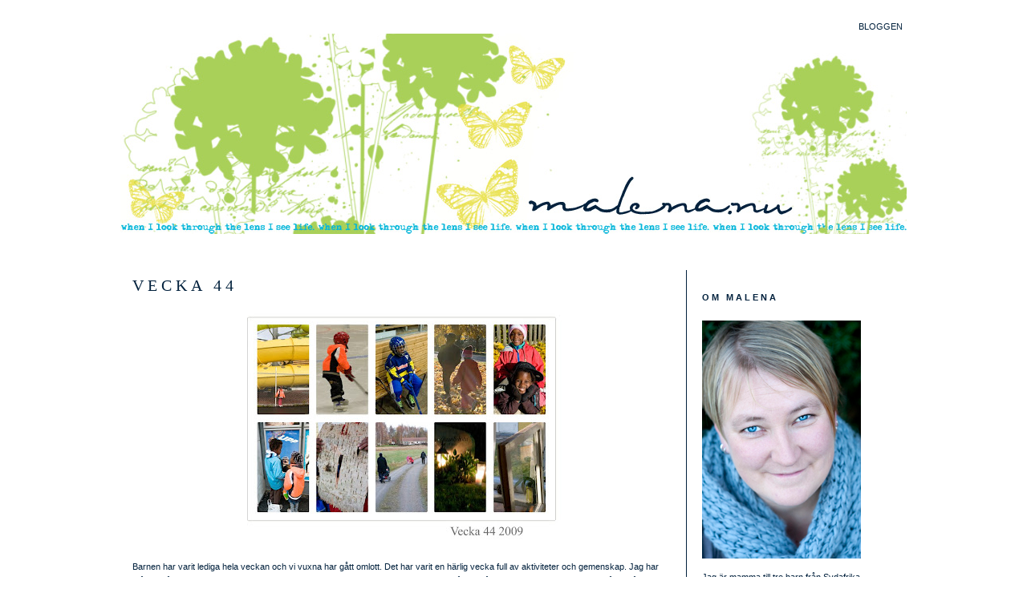

--- FILE ---
content_type: text/html; charset=UTF-8
request_url: http://malena.nu/?p=536
body_size: 32251
content:
<!DOCTYPE html PUBLIC "-//W3C//DTD XHTML 1.0 Transitional//EN" "http://www.w3.org/TR/xhtml1/DTD/xhtml1-transitional.dtd">
<html xmlns="http://www.w3.org/1999/xhtml">
<head profile="http://gmpg.org/xfn/11">
<meta http-equiv="Content-Type" content="text/html; charset=UTF-8" />
<meta name="distribution" content="global" />
<meta name="robots" content="follow, all" />
<meta name="language" content="en, sv" />

<title>  Vecka 44 : </title>
<meta name="generator" content="WordPress 3.3.1" />
<!-- leave this for stats please -->

<link rel="Shortcut Icon" href="http://malena.nu/wp-content/themes/elements-of-seo/images/favicon.ico" type="image/x-icon" />
<link rel="alternate" type="application/rss+xml" title="RSS 2.0" href="http://malena.nu/?feed=rss2" />
<link rel="alternate" type="text/xml" title="RSS .92" href="http://malena.nu/?feed=rss" />
<link rel="alternate" type="application/atom+xml" title="Atom 0.3" href="http://malena.nu/?feed=atom" />
<link rel="pingback" href="http://malena.nu/xmlrpc.php" />
	<link rel='archives' title='februari 2016' href='http://malena.nu/?m=201602' />
	<link rel='archives' title='juni 2013' href='http://malena.nu/?m=201306' />
	<link rel='archives' title='maj 2013' href='http://malena.nu/?m=201305' />
	<link rel='archives' title='mars 2013' href='http://malena.nu/?m=201303' />
	<link rel='archives' title='februari 2013' href='http://malena.nu/?m=201302' />
	<link rel='archives' title='januari 2013' href='http://malena.nu/?m=201301' />
	<link rel='archives' title='november 2012' href='http://malena.nu/?m=201211' />
	<link rel='archives' title='oktober 2012' href='http://malena.nu/?m=201210' />
	<link rel='archives' title='augusti 2012' href='http://malena.nu/?m=201208' />
	<link rel='archives' title='juli 2012' href='http://malena.nu/?m=201207' />
	<link rel='archives' title='juni 2012' href='http://malena.nu/?m=201206' />
	<link rel='archives' title='maj 2012' href='http://malena.nu/?m=201205' />
	<link rel='archives' title='april 2012' href='http://malena.nu/?m=201204' />
	<link rel='archives' title='mars 2012' href='http://malena.nu/?m=201203' />
	<link rel='archives' title='februari 2012' href='http://malena.nu/?m=201202' />
	<link rel='archives' title='januari 2012' href='http://malena.nu/?m=201201' />
	<link rel='archives' title='december 2011' href='http://malena.nu/?m=201112' />
	<link rel='archives' title='november 2011' href='http://malena.nu/?m=201111' />
	<link rel='archives' title='oktober 2011' href='http://malena.nu/?m=201110' />
	<link rel='archives' title='september 2011' href='http://malena.nu/?m=201109' />
	<link rel='archives' title='augusti 2011' href='http://malena.nu/?m=201108' />
	<link rel='archives' title='juli 2011' href='http://malena.nu/?m=201107' />
	<link rel='archives' title='juni 2011' href='http://malena.nu/?m=201106' />
	<link rel='archives' title='maj 2011' href='http://malena.nu/?m=201105' />
	<link rel='archives' title='april 2011' href='http://malena.nu/?m=201104' />
	<link rel='archives' title='mars 2011' href='http://malena.nu/?m=201103' />
	<link rel='archives' title='februari 2011' href='http://malena.nu/?m=201102' />
	<link rel='archives' title='januari 2011' href='http://malena.nu/?m=201101' />
	<link rel='archives' title='december 2010' href='http://malena.nu/?m=201012' />
	<link rel='archives' title='november 2010' href='http://malena.nu/?m=201011' />
	<link rel='archives' title='oktober 2010' href='http://malena.nu/?m=201010' />
	<link rel='archives' title='september 2010' href='http://malena.nu/?m=201009' />
	<link rel='archives' title='augusti 2010' href='http://malena.nu/?m=201008' />
	<link rel='archives' title='juli 2010' href='http://malena.nu/?m=201007' />
	<link rel='archives' title='juni 2010' href='http://malena.nu/?m=201006' />
	<link rel='archives' title='maj 2010' href='http://malena.nu/?m=201005' />
	<link rel='archives' title='april 2010' href='http://malena.nu/?m=201004' />
	<link rel='archives' title='mars 2010' href='http://malena.nu/?m=201003' />
	<link rel='archives' title='februari 2010' href='http://malena.nu/?m=201002' />
	<link rel='archives' title='januari 2010' href='http://malena.nu/?m=201001' />
	<link rel='archives' title='december 2009' href='http://malena.nu/?m=200912' />
	<link rel='archives' title='november 2009' href='http://malena.nu/?m=200911' />
	<link rel='archives' title='oktober 2009' href='http://malena.nu/?m=200910' />
	<link rel='archives' title='september 2009' href='http://malena.nu/?m=200909' />
	<link rel='archives' title='augusti 2009' href='http://malena.nu/?m=200908' />
	<link rel='archives' title='juli 2009' href='http://malena.nu/?m=200907' />
	<link rel='archives' title='juni 2009' href='http://malena.nu/?m=200906' />
	<link rel='archives' title='maj 2009' href='http://malena.nu/?m=200905' />
	<link rel='archives' title='april 2009' href='http://malena.nu/?m=200904' />
	<link rel='archives' title='mars 2009' href='http://malena.nu/?m=200903' />
	<link rel='archives' title='februari 2009' href='http://malena.nu/?m=200902' />
	<link rel='archives' title='januari 2009' href='http://malena.nu/?m=200901' />
	<link rel='archives' title='december 2008' href='http://malena.nu/?m=200812' />
	<link rel='archives' title='november 2008' href='http://malena.nu/?m=200811' />
	<link rel='archives' title='oktober 2008' href='http://malena.nu/?m=200810' />
	<link rel='archives' title='september 2008' href='http://malena.nu/?m=200809' />
	<link rel='archives' title='augusti 2008' href='http://malena.nu/?m=200808' />
	<link rel='archives' title='juli 2008' href='http://malena.nu/?m=200807' />
	<link rel='archives' title='juni 2008' href='http://malena.nu/?m=200806' />
	<link rel='archives' title='maj 2008' href='http://malena.nu/?m=200805' />
	<link rel='archives' title='april 2008' href='http://malena.nu/?m=200804' />
	<link rel='archives' title='mars 2008' href='http://malena.nu/?m=200803' />
	<link rel='archives' title='februari 2008' href='http://malena.nu/?m=200802' />
	<link rel='archives' title='januari 2008' href='http://malena.nu/?m=200801' />
	<link rel='archives' title='december 2007' href='http://malena.nu/?m=200712' />
	<link rel='archives' title='november 2007' href='http://malena.nu/?m=200711' />
	<link rel='archives' title='oktober 2007' href='http://malena.nu/?m=200710' />
	<link rel='archives' title='september 2007' href='http://malena.nu/?m=200709' />
	<link rel='archives' title='augusti 2007' href='http://malena.nu/?m=200708' />
	<link rel='archives' title='juli 2007' href='http://malena.nu/?m=200707' />
	<link rel='archives' title='juni 2007' href='http://malena.nu/?m=200706' />
	<link rel='archives' title='maj 2007' href='http://malena.nu/?m=200705' />
	<link rel='archives' title='april 2007' href='http://malena.nu/?m=200704' />
	<link rel='archives' title='mars 2007' href='http://malena.nu/?m=200703' />
	<link rel='archives' title='februari 2007' href='http://malena.nu/?m=200702' />
	<link rel='archives' title='januari 2007' href='http://malena.nu/?m=200701' />
	<link rel='archives' title='december 2006' href='http://malena.nu/?m=200612' />
	<link rel='archives' title='november 2006' href='http://malena.nu/?m=200611' />
	<link rel='archives' title='oktober 2006' href='http://malena.nu/?m=200610' />
	<link rel='archives' title='september 2006' href='http://malena.nu/?m=200609' />
	<link rel='archives' title='augusti 2006' href='http://malena.nu/?m=200608' />
	<link rel='archives' title='juli 2006' href='http://malena.nu/?m=200607' />
	<link rel='archives' title='juni 2006' href='http://malena.nu/?m=200606' />
	<link rel='archives' title='maj 2006' href='http://malena.nu/?m=200605' />
	<link rel='archives' title='april 2006' href='http://malena.nu/?m=200604' />
	<link rel='archives' title='mars 2006' href='http://malena.nu/?m=200603' />
	<link rel='archives' title='februari 2006' href='http://malena.nu/?m=200602' />
<style type='text/css' media='screen' >.socialwrap li.icon_text a img, .socialwrap li.iconOnly a img, .followwrap li.icon_text a img, .followwrap li.iconOnly a img{border-width:0 !important;background-color:none;}#follow.right {width:24px;position:fixed; right:0; top:100px;background-color:#f60;padding:10px 0;font-family:impact,charcoal,arial, helvetica,sans-serif;-moz-border-radius-topleft: 5px;-webkit-border-top-left-radius:5px;-moz-border-radius-bottomleft:5px;-webkit-border-bottom-left-radius:5px;border:2px solid #fff;border-right-width:0}#follow.right ul {padding:0; margin:0; list-style-type:none !important;font-size:24px;color:black;}
#follow.right ul li {padding-bottom:10px;list-style-type:none !important;padding-left:4px;padding-right:4px}
#follow img{border:none;}#follow.right ul li.follow {margin:0 4px;}
#follow.right ul li.follow img {border-width:0;display:block;overflow:hidden; background:transparent url(http://malena.nu/wp-content/plugins/share-and-follow/images/impact/follow-right.png) no-repeat -0px 0px;height:79px;width:20px;}
#follow.right ul li a {display:block;}
#follow.right ul li.follow span, #follow ul li a span {display:none}.share {margin:0 3px 3px 0;}
.phat span {display:inline;}
ul.row li {float:left;list-style-type:none;}
li.iconOnly a span.head {display:none}
#follow.left ul.size16 li.follow{margin:0px auto !important}
li.icon_text a {padding-left:0;margin-right:3px}
li.text_only a {background-image:none !important;padding-left:0;}
li.text_only a img {display:none;}
li.icon_text a span{background-image:none !important;padding-left:0 !important; }
li.iconOnly a span.head {display:none}
ul.socialwrap li {margin:0 3px 3px 0 !important;}
ul.socialwrap li a {text-decoration:none;}ul.row li {float:left;line-height:auto !important;}
ul.row li a img {padding:0}.size16 li a,.size24 li a,.size32 li a, .size48 li a, .size60 li a {display:block}ul.socialwrap {list-style-type:none !important;margin:0; padding:0;text-indent:0 !important;}
ul.socialwrap li {list-style-type:none !important;background-image:none;padding:0;list-style-image:none !important;}
ul.followwrap {list-style-type:none !important;margin:0; padding:0}
ul.followwrap li {margin-right:3px;margin-bottom:3px;list-style-type:none !important;}
#follow.right ul.followwrap li, #follow.left ul.followwrap li {margin-right:0px;margin-bottom:0px;}
.shareinpost {clear:both;padding-top:0px}.shareinpost ul.socialwrap {list-style-type:none !important;margin:0 !important; padding:0 !important}
.shareinpost ul.socialwrap li {padding-left:0 !important;background-image:none !important;margin-left:0 !important;list-style-type:none !important;text-indent:0 !important}
.socialwrap li.icon_text a img, .socialwrap li.iconOnly a img{border-width:0}ul.followrap li {list-style-type:none;list-style-image:none !important;}
div.clean {clear:left;}
div.display_none {display:none;}
.button_holder_left{margin-right:5px;display:inline}.button_holder_right{margin-left:5px;display:inline}.button_holder_show_interactive{display:inline}</style><style type='text/css' media='print' >.socialwrap li.icon_text a img, .socialwrap li.iconOnly a img, .followwrap li.icon_text a img, .followwrap li.iconOnly a img{border-width:0 !important;background-color:none;}#follow.right {width:24px;position:fixed; right:0; top:100px;background-color:#f60;padding:10px 0;font-family:impact,charcoal,arial, helvetica,sans-serif;-moz-border-radius-topleft: 5px;-webkit-border-top-left-radius:5px;-moz-border-radius-bottomleft:5px;-webkit-border-bottom-left-radius:5px;border:2px solid #fff;border-right-width:0}#follow.right ul {padding:0; margin:0; list-style-type:none !important;font-size:24px;color:black;}
#follow.right ul li {padding-bottom:10px;list-style-type:none !important;padding-left:4px;padding-right:4px}
#follow img{border:none;}#follow.right ul li.follow {margin:0 4px;}
#follow.right ul li.follow img {border-width:0;display:block;overflow:hidden; background:transparent url(http://malena.nu/wp-content/plugins/share-and-follow/images/impact/follow-right.png) no-repeat -0px 0px;height:79px;width:20px;}
#follow.right ul li a {display:block;}
#follow.right ul li.follow span, #follow ul li a span {display:none}.share {margin:0 3px 3px 0;}
.phat span {display:inline;}
ul.row li {float:left;list-style-type:none;}
li.iconOnly a span.head {display:none}
#follow.left ul.size16 li.follow{margin:0px auto !important}
li.icon_text a {padding-left:0;margin-right:3px}
li.text_only a {background-image:none !important;padding-left:0;}
li.text_only a img {display:none;}
li.icon_text a span{background-image:none !important;padding-left:0 !important; }
li.iconOnly a span.head {display:none}
ul.socialwrap li {margin:0 3px 3px 0 !important;}
ul.socialwrap li a {text-decoration:none;}ul.row li {float:left;line-height:auto !important;}
ul.row li a img {padding:0}.size16 li a,.size24 li a,.size32 li a, .size48 li a, .size60 li a {display:block}ul.socialwrap {list-style-type:none !important;margin:0; padding:0;text-indent:0 !important;}
ul.socialwrap li {list-style-type:none !important;background-image:none;padding:0;list-style-image:none !important;}
ul.followwrap {list-style-type:none !important;margin:0; padding:0}
ul.followwrap li {margin-right:3px;margin-bottom:3px;list-style-type:none !important;}
#follow.right ul.followwrap li, #follow.left ul.followwrap li {margin-right:0px;margin-bottom:0px;}
.shareinpost {clear:both;padding-top:0px}.shareinpost ul.socialwrap {list-style-type:none !important;margin:0 !important; padding:0 !important}
.shareinpost ul.socialwrap li {padding-left:0 !important;background-image:none !important;margin-left:0 !important;list-style-type:none !important;text-indent:0 !important}
.socialwrap li.icon_text a img, .socialwrap li.iconOnly a img{border-width:0}ul.followrap li {list-style-type:none;list-style-image:none !important;}
div.clean {clear:left;}
div.display_none {display:none;}
.button_holder_left{margin-right:5px;display:inline}.button_holder_right{margin-left:5px;display:inline}.button_holder_show_interactive{display:inline}</style><link rel="alternate" type="application/rss+xml" title=" &raquo; Vecka 44 kommentarsflöde" href="http://malena.nu/?feed=rss2&#038;p=536" />
<link rel="EditURI" type="application/rsd+xml" title="RSD" href="http://malena.nu/xmlrpc.php?rsd" />
<link rel="wlwmanifest" type="application/wlwmanifest+xml" href="http://malena.nu/wp-includes/wlwmanifest.xml" /> 
<link rel='prev' title='Julafton med Inkido Julpapper från Arkivet' href='http://malena.nu/?p=535' />
<link rel='next' title='Jag älskar moln!' href='http://malena.nu/?p=537' />
<meta name="generator" content="WordPress 3.3.1" />
<link rel='canonical' href='http://malena.nu/?p=536' />
<style type="text/css" media="screen">
<!-- @import url( http://malena.nu/wp-content/themes/malena1/style.css ); -->
</style>
</head>

<body>

<div id="wrap">

<div id="stripe"></div>

	<div id="nav">
		<ul>
			<li><a href="http://malena.nu">Bloggen</a></li>
					</ul>
	</div>

	<div id="masthead">
		<h1><a href="http://malena.nu"></a></h1>
		<h3></h3>
	</div>

	<div id="banner" onclick="location.href='http://malena.nu';" style="cursor: pointer;"></div>

<div id="content">

<div id="contentleft">
		<h1><a href="http://malena.nu/?p=536" rel="bookmark">Vecka 44</a></h1>

      
	
	<p><a href="http://4.bp.blogspot.com/_EtSJMnNVKoE/Su3yNnIWgcI/AAAAAAAACNk/t9fMz8cr5QY/s1600-h/vecka44lm.jpg"><img style="TEXT-ALIGN: center; MARGIN: 0px auto 10px; WIDTH: 400px; DISPLAY: block; HEIGHT: 288px; CURSOR: hand" id="BLOGGER_PHOTO_ID_5399237843943326146" border="0" alt="" src="http://4.bp.blogspot.com/_EtSJMnNVKoE/Su3yNnIWgcI/AAAAAAAACNk/t9fMz8cr5QY/s400/vecka44lm.jpg" /></a>
<div>Barnen har varit lediga hela veckan och vi vuxna har gått omlott. Det har varit en härlig vecka full av aktiviteter och gemenskap. Jag har många gånger slagits över mina barns kärlek och starka relation till varandra. De bråkar, slåss och retas men de kan också ha så trevligt ihop. Tex i fredags fick de inte gå till kompisar utan vi skulle vara hemma. Det suckades en kvart men sen så drog leken igång inne för att sen fortsätta nere i skogen. Bilden på barkbiten är ett minne från den lekstunden som varade hela förmiddagen.<br />De har varit i badhuset och i ishallen. Jag mutade till mig en fotosession i höstsolen. I torsdags var vi i Linköping där höjdpunkten var biobesök. Filmen UPP tyckte vi alla om och som Benjamin sa när vi gick ut: Den filmen får vi se fler gånger!<br />I lördags åkte vi iväg med tre barn till mormor och träffade kusinerna. Ett besök på kyrkogården blev det också innan vi åkte hem. Det är så underbart fint med alla ljus som brinner i mörkret. Barnen fick tända ljus både på morfars och gammelmormors grav.<br />Söndagen har ägnats åt våra fönster som har putsats och satts in. Nu blir det äntligen lite varmare inomhus! </div>
<div class='shareinpost'><ul class="socialwrap size16 row"><li class="iconOnly"><a  rel='nofollow'  target='_blank'  title='Recommend this post : Vecka 44 on Facebook'  href='http://www.facebook.com/sharer.php?u=http%3A%2F%2Fmalena.nu%2F%3Fp%3D536&amp;t=Vecka+44' style="display:block;background: transparent url(http://malena.nu/wp-content/plugins/share-and-follow/default/16/facebook.png) no-repeat top left;height:16px;width:16px;" class="facebook" ><span class="head">Recommend on Facebook</span></a></li></ul><div class="clean"></div> </div><div style="clear:both;"></div>
	
	<div class="bt-links"><b>Skrivet: </b> söndag 1 november  2009 | <strong>Kategori:</strong> <a href="http://malena.nu/?cat=6" title="Se alla inlägg i Veckobilder 2009" rel="category">Veckobilder 2009</a> | <strong>Respons:</strong> <a href="http://malena.nu/?p=536#respond" title="Kommentera Vecka 44">Kommentera?</a></div>
	
	<!--
	<rdf:RDF xmlns:rdf="http://www.w3.org/1999/02/22-rdf-syntax-ns#"
			xmlns:dc="http://purl.org/dc/elements/1.1/"
			xmlns:trackback="http://madskills.com/public/xml/rss/module/trackback/">
		<rdf:Description rdf:about="http://malena.nu/?p=536"
    dc:identifier="http://malena.nu/?p=536"
    dc:title="Vecka 44"
    trackback:ping="http://malena.nu/wp-trackback.php?p=536" />
</rdf:RDF>	-->
	
	<h3>Kommentarer</h3>
	
<!-- You can start editing here. -->

<div id="commentblock">

			<!-- If comments are open, but there are no comments. -->

	 


<p id="respond">Lämna en kommentar</p>


<form action="http://malena.nu/wp-comments-post.php" method="post" id="commentform">


<p><label for="author">Namn (behövs)</label><br />
<input type="text" name="author" id="author" value="" size="48" tabindex="1" /></p>

<p><label for="email">Email(behövs)</label><br />
<input type="text" name="email" id="email" value="" size="48" tabindex="2" /></p>

<p><label for="url">URL</label><br />
<input type="text" name="url" id="url" value="" size="48" tabindex="3" /></p>


<!--<p><small><strong>XHTML:</strong> You can use these tags: &lt;a href=&quot;&quot; title=&quot;&quot;&gt; &lt;abbr title=&quot;&quot;&gt; &lt;acronym title=&quot;&quot;&gt; &lt;b&gt; &lt;blockquote cite=&quot;&quot;&gt; &lt;cite&gt; &lt;code&gt; &lt;del datetime=&quot;&quot;&gt; &lt;em&gt; &lt;i&gt; &lt;q cite=&quot;&quot;&gt; &lt;strike&gt; &lt;strong&gt; </small></p>-->

<p><label for="url">Skriv här:</label><br />
<textarea name="comment" id="comment" cols="47" rows="10" tabindex="4"></textarea></p>

<p><input name="submit" type="submit" id="submit" tabindex="5" value="Posta kommentar" />
<input type="hidden" name="comment_post_ID" value="536" /></p>

<p style="display: none;"><input type="hidden" id="akismet_comment_nonce" name="akismet_comment_nonce" value="1003de0ca8" /></p><p style="display: none;"><input type="hidden" id="ak_js" name="ak_js" value="156"/></p>
</form>
</div>


	
	
	</div>
	
<!-- begin l_sidebar -->

	<div id="l_sidebar">

	<li id="text-3" class="widget widget_text"><h2 class="widgettitle">Om Malena</h2>
			<div class="textwidget"><p><img src="http://malena.nu/wp-content/uploads/2012/01/111119-147-copyliten.jpg"></p>
<p>Jag är mamma till tre barn från Sydafrika som tillsammans med min man utgör mitt livs centrum. Jag arbetar som lärare på mellanstadiet och är engagerad i Missionskyrkan. Mina stora passioner är fotografering och scrapbooking. Jag fångar vårt vardagsliv genom linsen på min Nikon D300. Jag scrappar mycket med en enkel färgglad stil. Här får du ta del av foton och scrappade alster som jag hoppas inspierar dig i ditt skapande.</p>
<p>Kontakt: mail@malena.nu</p>
<p><!-- START Susnet BESÖKSREGISTRERINGSKOD --><br />
<script type="text/javascript" src="http://susnet.se/susnetstat.js">
</script><br />
<script type="text/javascript">
susnet_counter_id = 119874;
susnet_security_code = 'ea210';
susnet_node=0;
register();
</script><br />
<!-- SLUT Susnet BESÖKSREGISTRERINGSKOD --></p>
</div>
		</li>
<li id="categories-3" class="widget widget_categories"><h2 class="widgettitle">Kategorier</h2>
		<ul>
	<li class="cat-item cat-item-3"><a href="http://malena.nu/?cat=3" title="Se alla inlägg sparade under DT-layouter">DT-layouter</a> (112)
</li>
	<li class="cat-item cat-item-4"><a href="http://malena.nu/?cat=4" title="Se alla inlägg sparade under Foton">Foton</a> (168)
</li>
	<li class="cat-item cat-item-1"><a href="http://malena.nu/?cat=1" title="Se alla inlägg sparade under Layouter">Layouter</a> (705)
</li>
	<li class="cat-item cat-item-5"><a href="http://malena.nu/?cat=5" title="Se alla inlägg sparade under Månadsbilden 2010">Månadsbilden 2010</a> (12)
</li>
	<li class="cat-item cat-item-6"><a href="http://malena.nu/?cat=6" title="Se alla inlägg sparade under Veckobilder 2009">Veckobilder 2009</a> (53)
</li>
	<li class="cat-item cat-item-8"><a href="http://malena.nu/?cat=8" title="Se alla inlägg sparade under Veckobilder 2011">Veckobilder 2011</a> (14)
</li>
	<li class="cat-item cat-item-7"><a href="http://malena.nu/?cat=7" title="Se alla inlägg sparade under Årets favoriter">Årets favoriter</a> (2)
</li>
		</ul>
</li>
		<li id="recent-posts-3" class="widget widget_recent_entries">		<h2 class="widgettitle">Senaste inlägg</h2>
		<ul>
				<li><a href="http://malena.nu/?p=2990" title="Skiss v 7 hos Swescrapbook">Skiss v 7 hos Swescrapbook</a></li>
				<li><a href="http://malena.nu/?p=2987" title="Dags att väcka liv i bloggen kanske??">Dags att väcka liv i bloggen kanske??</a></li>
				<li><a href="http://malena.nu/?p=2981" title="Skiss hos Sirap i Paris">Skiss hos Sirap i Paris</a></li>
				<li><a href="http://malena.nu/?p=2966" title="Lagkapten &#8211; skiss v 19">Lagkapten &#8211; skiss v 19</a></li>
				<li><a href="http://malena.nu/?p=2970" title="Finaste Samuel &#8211; skiss v 20">Finaste Samuel &#8211; skiss v 20</a></li>
				<li><a href="http://malena.nu/?p=2963" title="Åka slalom &#8211; skiss v 21">Åka slalom &#8211; skiss v 21</a></li>
				<li><a href="http://malena.nu/?p=2957" title="Du älskar&#8230;.">Du älskar&#8230;.</a></li>
				<li><a href="http://malena.nu/?p=2952" title="Dags att blogga igen kanske&#8230;..">Dags att blogga igen kanske&#8230;..</a></li>
				<li><a href="http://malena.nu/?p=2942" title="Allt till Jesus">Allt till Jesus</a></li>
				<li><a href="http://malena.nu/?p=2934" title="Mixed Media Album">Mixed Media Album</a></li>
				</ul>
		</li>
<li id="text-4" class="widget widget_text"><h2 class="widgettitle">Månadsbilden 2010</h2>
			<div class="textwidget"><p><img src="http://malena.nu/wp-content/uploads/2010/05/januari2010lm.jpg"></p>
<p>Januari</p>
<p><img src="http://malena.nu/wp-content/uploads/2010/05/februari2010lm.jpg"></p>
<p>Februari</p>
<p><img src="http://malena.nu/wp-content/uploads/2010/05/marslm.jpg"></p>
<p>Mars</p>
<p><img src="http://malena.nu/wp-content/uploads/2010/05/april2010lm.jpg"></p>
<p>April</p>
<p><img src="http://malena.nu/wp-content/uploads/2010/05/maj2010lm.jpg"></p>
<p>Maj</p>
<p><img src="http://malena.nu/wp-content/uploads/2010/07/junilm.jpg"></p>
<p>Juni</p>
<p><img src="http://malena.nu/wp-content/uploads/2010/11/juli2010lm.jpg"></p>
<p>Juli</p>
<p><img src="http://malena.nu/wp-content/uploads/2010/11/augusti2010lm.jpg"></p>
<p>Augusti</p>
<p><img src="http://malena.nu/wp-content/uploads/2010/11/september2010lm.jpg"></p>
<p>September</p>
<p><img src="http://malena.nu/wp-content/uploads/2010/11/oktober2010lm.jpg"></p>
<p>Oktober</p>
<p><img src="http://malena.nu/wp-content/uploads/2010/11/november2010lm.jpg"></p>
<p>November</p>
</div>
		</li>
<li id="archives-3" class="widget widget_archive"><h2 class="widgettitle">Arkiv</h2>
		<select name="archive-dropdown" onchange='document.location.href=this.options[this.selectedIndex].value;'> <option value="">Välj månad</option> 	<option value='http://malena.nu/?m=201602'> februari 2016 </option>
	<option value='http://malena.nu/?m=201306'> juni 2013 </option>
	<option value='http://malena.nu/?m=201305'> maj 2013 </option>
	<option value='http://malena.nu/?m=201303'> mars 2013 </option>
	<option value='http://malena.nu/?m=201302'> februari 2013 </option>
	<option value='http://malena.nu/?m=201301'> januari 2013 </option>
	<option value='http://malena.nu/?m=201211'> november 2012 </option>
	<option value='http://malena.nu/?m=201210'> oktober 2012 </option>
	<option value='http://malena.nu/?m=201208'> augusti 2012 </option>
	<option value='http://malena.nu/?m=201207'> juli 2012 </option>
	<option value='http://malena.nu/?m=201206'> juni 2012 </option>
	<option value='http://malena.nu/?m=201205'> maj 2012 </option>
	<option value='http://malena.nu/?m=201204'> april 2012 </option>
	<option value='http://malena.nu/?m=201203'> mars 2012 </option>
	<option value='http://malena.nu/?m=201202'> februari 2012 </option>
	<option value='http://malena.nu/?m=201201'> januari 2012 </option>
	<option value='http://malena.nu/?m=201112'> december 2011 </option>
	<option value='http://malena.nu/?m=201111'> november 2011 </option>
	<option value='http://malena.nu/?m=201110'> oktober 2011 </option>
	<option value='http://malena.nu/?m=201109'> september 2011 </option>
	<option value='http://malena.nu/?m=201108'> augusti 2011 </option>
	<option value='http://malena.nu/?m=201107'> juli 2011 </option>
	<option value='http://malena.nu/?m=201106'> juni 2011 </option>
	<option value='http://malena.nu/?m=201105'> maj 2011 </option>
	<option value='http://malena.nu/?m=201104'> april 2011 </option>
	<option value='http://malena.nu/?m=201103'> mars 2011 </option>
	<option value='http://malena.nu/?m=201102'> februari 2011 </option>
	<option value='http://malena.nu/?m=201101'> januari 2011 </option>
	<option value='http://malena.nu/?m=201012'> december 2010 </option>
	<option value='http://malena.nu/?m=201011'> november 2010 </option>
	<option value='http://malena.nu/?m=201010'> oktober 2010 </option>
	<option value='http://malena.nu/?m=201009'> september 2010 </option>
	<option value='http://malena.nu/?m=201008'> augusti 2010 </option>
	<option value='http://malena.nu/?m=201007'> juli 2010 </option>
	<option value='http://malena.nu/?m=201006'> juni 2010 </option>
	<option value='http://malena.nu/?m=201005'> maj 2010 </option>
	<option value='http://malena.nu/?m=201004'> april 2010 </option>
	<option value='http://malena.nu/?m=201003'> mars 2010 </option>
	<option value='http://malena.nu/?m=201002'> februari 2010 </option>
	<option value='http://malena.nu/?m=201001'> januari 2010 </option>
	<option value='http://malena.nu/?m=200912'> december 2009 </option>
	<option value='http://malena.nu/?m=200911'> november 2009 </option>
	<option value='http://malena.nu/?m=200910'> oktober 2009 </option>
	<option value='http://malena.nu/?m=200909'> september 2009 </option>
	<option value='http://malena.nu/?m=200908'> augusti 2009 </option>
	<option value='http://malena.nu/?m=200907'> juli 2009 </option>
	<option value='http://malena.nu/?m=200906'> juni 2009 </option>
	<option value='http://malena.nu/?m=200905'> maj 2009 </option>
	<option value='http://malena.nu/?m=200904'> april 2009 </option>
	<option value='http://malena.nu/?m=200903'> mars 2009 </option>
	<option value='http://malena.nu/?m=200902'> februari 2009 </option>
	<option value='http://malena.nu/?m=200901'> januari 2009 </option>
	<option value='http://malena.nu/?m=200812'> december 2008 </option>
	<option value='http://malena.nu/?m=200811'> november 2008 </option>
	<option value='http://malena.nu/?m=200810'> oktober 2008 </option>
	<option value='http://malena.nu/?m=200809'> september 2008 </option>
	<option value='http://malena.nu/?m=200808'> augusti 2008 </option>
	<option value='http://malena.nu/?m=200807'> juli 2008 </option>
	<option value='http://malena.nu/?m=200806'> juni 2008 </option>
	<option value='http://malena.nu/?m=200805'> maj 2008 </option>
	<option value='http://malena.nu/?m=200804'> april 2008 </option>
	<option value='http://malena.nu/?m=200803'> mars 2008 </option>
	<option value='http://malena.nu/?m=200802'> februari 2008 </option>
	<option value='http://malena.nu/?m=200801'> januari 2008 </option>
	<option value='http://malena.nu/?m=200712'> december 2007 </option>
	<option value='http://malena.nu/?m=200711'> november 2007 </option>
	<option value='http://malena.nu/?m=200710'> oktober 2007 </option>
	<option value='http://malena.nu/?m=200709'> september 2007 </option>
	<option value='http://malena.nu/?m=200708'> augusti 2007 </option>
	<option value='http://malena.nu/?m=200707'> juli 2007 </option>
	<option value='http://malena.nu/?m=200706'> juni 2007 </option>
	<option value='http://malena.nu/?m=200705'> maj 2007 </option>
	<option value='http://malena.nu/?m=200704'> april 2007 </option>
	<option value='http://malena.nu/?m=200703'> mars 2007 </option>
	<option value='http://malena.nu/?m=200702'> februari 2007 </option>
	<option value='http://malena.nu/?m=200701'> januari 2007 </option>
	<option value='http://malena.nu/?m=200612'> december 2006 </option>
	<option value='http://malena.nu/?m=200611'> november 2006 </option>
	<option value='http://malena.nu/?m=200610'> oktober 2006 </option>
	<option value='http://malena.nu/?m=200609'> september 2006 </option>
	<option value='http://malena.nu/?m=200608'> augusti 2006 </option>
	<option value='http://malena.nu/?m=200607'> juli 2006 </option>
	<option value='http://malena.nu/?m=200606'> juni 2006 </option>
	<option value='http://malena.nu/?m=200605'> maj 2006 </option>
	<option value='http://malena.nu/?m=200604'> april 2006 </option>
	<option value='http://malena.nu/?m=200603'> mars 2006 </option>
	<option value='http://malena.nu/?m=200602'> februari 2006 </option>
 </select>
</li>
<li id="linkcat-2" class="widget widget_links"><h2 class="widgettitle">Länkar</h2>

	<ul class='xoxo blogroll'>
<li><a href="http://www.pappersbiten.se">Pappersbiten</a></li>
<li><a href="http://www.scrap-perra.se">Scrap-Perra</a></li>
<li><a href="http://www.scrapbruket.com">Scrapbruket</a></li>
<li><a href="http://www.scrapfabriken.se">Scrapfabriken</a></li>
<li><a href="http://swescrapbook.blogspot.com/" target="_blank">Swe Scrapbook</a></li>

	</ul>
</li>

<li id="meta-3" class="widget widget_meta"><h2 class="widgettitle">Meta</h2>
			<ul>
						<li><a href="http://malena.nu/wp-login.php">Logga in</a></li>
			<li><a href="http://malena.nu/?feed=rss2" title="Prenumerera på den här webbplatsen via RSS 2.0">Inlägg via <abbr title="Really Simple Syndication">RSS</abbr></a></li>
			<li><a href="http://malena.nu/?feed=comments-rss2" title="De senaste kommentarerna till alla inlägg via RSS">Kommentarer via <abbr title="Really Simple Syndication">RSS</abbr></a></li>
			<li><a href="http://wordpress.org/" title="Drivs med WordPress, en toppmodern, semantisk publiceringsplattform.">WordPress.org</a></li>
						</ul>
</li>

	
</div>

<!-- end l_sidebar -->

</div>

<!-- The main column ends  -->

</div>
<!-- end wrap -->



<!-- begin footer -->

<div style="clear:both;"></div>
<div style="clear:both;"></div>


<div id="footer">
	<p>© 2010 <a href="http://malena.nu">malena.nu</a> | Möjlig genom <a href="http://www.wordpress.org" target="_blank">wordpress</a> | Design av <a href="http://www.sockergrynet.se" target="_blank">sockergrynet.se</a>  </p>
</div>


<script type='text/javascript' src='http://malena.nu/wp-content/plugins/akismet/_inc/form.js?ver=3.1.7'></script>

</body>
</html>

--- FILE ---
content_type: text/css
request_url: http://malena.nu/wp-content/themes/malena1/style.css
body_size: 10408
content:
/*
Theme name: Malenas scrapblog
Theme URI: http://malena.nu
Description: Malenas scrapblog
Version: 1
Author: copyright © Marie Holmström
Contact Autor: mejl@sockergrynet.se
Date (dd/mm/yyyy): 05/05/2010
~~~~~~~~~~~~~~~~~~~~~~~~~~~~~~~~~~

COPYRIGHT (C) SOCKERGRYNET.SE 2010

~~~~~~~~~~~~~~~~~~~~~~~~~~~~~~~~~~

*/

body,div,dl,dt,dd,ul,ol,li,h1,h2,h3,h4,h5,h6,pre,form,fieldset,input,p,blockquote,th,td,html,label,table,tr,td {
margin:0;
padding:0;
}

table{
border-collapse:collapse;
border-spacing:0;
}

fieldset,img,a img,:link img,:visited img {
border:0;
}

address,caption,cite,code,dfn,th,var {
font-style:normal;
font-weight:normal;
}
ul {
list-style:none;
}

caption,th {
text-align:left;
}

h1,h2,h3,h4,h5,h6 {
font-size:100%;
}

q:before,q:after {
content:'';
}

b {
	font-weight:bold;
	color:#02213d;
	font-style: italic;
}


body {
	background: #FFFFFF;
	color: #02213d;
	text-align:center;
	font:11px/18px Verdana, Arial, Helvetica, sans-serif; 
	margin: 0px auto 0px;
	padding: 0px;
	}
	
	
#wrap {
	background: #FFFFFF;
	width: 980px;
	text-align:left;
	margin: 0px auto 0px;
	padding: 0px;
	}

#stripe {
	background: #ffffff;
	height: 9px;
}
	
/************************************************
*	Hyperlinks									*
************************************************/

a:link,a:visited{ 
color:#03b5d9; 
text-decoration:none; 
outline:none;
}

a:hover,a:active{ 
color:#a9d059; 
text-decoration:underline; 
outline:none;
}
	
/************************************************
*	Navbar  									*
************************************************/
#nav {
        
    	text-align: right;
	margin: 0px auto 0px;
	padding: 0px;
}

#nav ul {
	margin: 15px 0px 0px 0px;
	padding: 0px;
	}

#nav li {
        display: inline;
	font-weight:normal;
	text-transform: uppercase;
	padding:0px 5px 0 10px;
	}

#nav a:link, #nav a:visited{ 
color:#02213d; 
text-decoration:none; 
}

#nav a:hover, #nav a:active{ 
color:#00b5ee; 
text-decoration:underline; 
}

/************************************************
*	Masthead 					     		    * 
************************************************/

#masthead { 
width: 980px; 
height: 250px; 
background: url('images/banner.jpg') no-repeat;
}

 #masthead a { 
display: block; 
width: 790px; 
height: 250px; 
}  

#masthead h1 { 
font-family: Georgia, "Times New Roman", Times, serif; 
font-size: 25px; 
font-weight: normal; 
padding: 0em 0 0.2em 0; 
}

#masthead h3 { 
font-family: Georgia, "Times New Roman", Times, serif; 
margin: 0 0 0.75em 0; 
font-weight: normal; 
font-size: 14px; 
text-transform: none; 
color: #888;  
}

#masthead a:link, #masthead a:visited{ 
color:#fff; 
text-decoration:none; 
}

#masthead a:hover, #masthead a:active	{ 
color:#000; 
text-decoration:underline;
}


/************************************************
*	Content 					     		    * 
************************************************/

#content {
	width: 980px;
	margin: 0px auto 0px;
	padding: 15px;
	}

#content p{
	padding: 10px 0px 15px 0px;
	margin: 0px;
	line-height: 17px;
	}
	
#content h1 {
	color: #02213d;
	font-size: 20px;
	font-weight: normal;
	letter-spacing: 5px;
	margin: 20px 0px 3px 0px;
	padding: 20px 0px 0px 0px;
	text-transform: uppercase;
	font-family: Georgia, "Times New Roman", Times, serif;
	}
	
#content h1 a  {
	color: #02213d;
	text-decoration: none;
	}

#content h1 a:hover {
	color: #03b5d9;
	text-decoration: none;
	}
	
#content p img{
	float: center;
	border: none;
	margin-right: 15px;
	margin-bottom: 10px;
	padding-top: 7px;
	}
	
#content h2 {
	color: #02213d;
	font-size: 11px;
	font-weight:bold;
	letter-spacing: 3px;
	padding: 0px 0px 5px 0px;
	margin: 25px 0px 5px 0px;
	border-bottom: 0px dashed #02213d;
	text-transform: uppercase;
	}
	
#content h3 {
	color: #02213d;
	font-size: 18x;
	font-family: Georgia, "Times New Roman", Times, serif;
	font-weight: normal;
	margin: 25px 0px 0px 0px;
	padding: 10px 0px 10px 0px;
	}
	
#content img.wp-smiley {
	float: none;
	border: none;
	padding: 0px;
	margin: 0px;
	}

#content img.wp-wink {
	float: none;
	border: none;
	padding: 0px;
	margin: 0px;
	}
	
#contentleft {
	float: left;
	width: 670px;
	margin: 0px 0px 0px 0px;
	padding: 0px 20px 20px 0px;
	}
	
#contentleft ol{
	margin: 0px 0px 0px 20px;
	padding: 0px 0px 10px 0px;
	}
	
#contentleft ol li{
	margin: 0px 0px 0px 20px;
	padding: 0px 0px 0px 0px;
	}
	
#contentleft ul{
	margin: 0px 0px 0px 20px;
	padding: 0px 0px 10px 0px;
	}
	
#contentleft ul li{
	background:transparent url("images/ul-bullet.gif") 0px 3px no-repeat; /* 0px = horizontal position for left, 6px = vertical position from top */
	margin: 0px 0px 0px 0px;
	padding: 0px 0px 0px 18px;
	}
	
#contentleft .single {
	margin: 42px 0px 15px 0px;
	padding: 20px 0px 0px 0px;
	}
	
blockquote{
	margin: 0px 25px 10px 25px;
	padding: 0px 25px 0px 10px;
	background: #fff;
	border: dotted 1px #03b5d9;
	}
	
#content blockquote p{
	color:#000000;
	margin: 0px 0px 10px 0px;
	padding: 10px 0px 0px 0px;
	}

.date {
	color:#3d5875;
	font-family: Georgia, "Times New Roman", Times, serif;
}

.bt-links {
	background: #fff;
	border-top: dotted 1px #a9d05d;
	margin:2px 0px 10px 0px;
	padding:2px 0px 10px 15px;
	font-family: Georgia, "Times New Roman", Times, serif;
}

/************************************************
*	Left Sidebar 					     	    * 
************************************************/

#l_sidebar {
	float: left;
	width: 200px;
	margin: 30px 0px 0px 0px;
	padding: 0px 19px 20px 19px;
	border-left: 1px solid #02213d;
	font:11px/18px Verdana, Arial, Helvetica, sans-serif; 
	}
	
#l_sidebar ul {
	list-style: none;
	margin: 0px;
	padding: 0px;
	}


#l_sidebar ul li {
	background:transparent url("images/bullet.gif") 0px 11px no-repeat; /* 0px = horizontal position for left, 6px = vertical position from top */
	display: block;
	padding: 4px 0px 4px 10px;
	margin: 0px;
	}

#l_sidebar a:link, #l_sidebar a:visited	{ color:#03b5d9; text-decoration:none; outline:none; }
#l_sidebar a:hover, #l_sidebar a:active	{ color:#02213d; text-decoration:underline; outline:none; }
	

#l_sidebar p{
	padding: 3px 0px 0px 0px;
	margin: 0px;
	line-height: 20px;
        color:#02213d;
	}


#l_sidebar li {list-style: none; }	

#feed {
	background:  url("images/rss.gif") 183px 0px no-repeat; /* 0px = horizontal position for left, 6px = vertical position from top */
	padding: 4px 0px 4px 10px;
}


/************************************************
*	Footer  									*
************************************************/

#footer {
	background:  url("images/") repeat-x;
	width: 980px;
	margin: 0px auto 0px;
	text-align: center;
	position: relative;
	line-height: 17px;
	font:11px/18px Verdana, Arial, Helvetica, sans-serif; 
	}
	
#footer p {
	color: #02213d;
	margin:10px 0px 10px 0px;
	padding-top: 20px;
	}

#footer a:link, #footer a:visited { color:#03b5d9; }
#footer a:hover, #footer a:active { color:#02213d; }



/************************************************
*	Search Form									*
************************************************/

#searchdiv {
	margin: 0px;
	padding: 0px;
	}
	
#searchform {
	margin: 0px;
	padding: 0px;
	overflow: hidden;
	}
	
#s {
	color: #323232;
	font-size: 11px;
	padding: 4px;
	margin: 4px 0px 0px 0px;
	border: 1px solid #02213d;
	}
	
#sbutt {
	background: #878787;
	color: #FFFFFF;
	font-size: 11px;
	font-family: Verdana, Helvetica, Sans-Serif;
	padding: 1px;
	margin: 0px 0px 0px 5px;
	border: 1px solid #333333;
	cursor:pointer;
	}
	
/************************************************
*	Comments									*
************************************************/
	

#commentblock {

	background: #fff;
	color: #3d5875;
	padding: 20px 20px 10px 20px;
	margin: 0px 0px 0px 0px;
	border-top: 2px solid #02213d;
	border-bottom: 1px solid #02213d;
	}
	
#commentblock ol{
	margin: 0px 0px 0px 0px;
	padding: 0px 0px 10px 0px;
	}
	
.commentdate {
	font-size: 12px;
	padding-left: 0px;
	}
	
#commentlist li p{
	margin-bottom: 8px;
	line-height: 20px;
	padding: 0px;
	}

.commentname {
	color: #3d5875;
	margin: 0px;
	padding: 5px 5px 5px 0px;
	}

.commentinfo{
	clear: both;
	}

.commenttext {
	margin: 25px 20px 20px 0px;
	padding: 10px 10px 0px 10px;
	background: #fff;
	border:1px solid #02213d;
	font-style:normal;
	}


.commenttext-admin {
	clear: both;
	margin: 3px 0px 10px 0px;
	padding: 20px 10px 5px 10px;
	background: #FFFFFF url("images/comment.gif") no-repeat top;
	}

#commentsformheader{
	padding-left: 0px;
	}

#commentsform{
	text-align: center;
	margin: 0px;
	padding: 0px;
	}

#commentsform form{
	text-align: left;
	margin: 0px;
	}

#commentsform p{
	margin: 0px;
	}

#commentsform form textarea{
	width: 200px;
	}
	
p.comments_link  img{
	margin: 0px;
	padding: 0px;
	border-top-style: none;
	border-right-style: none;
	border-bottom-style: none;
	border-left-style: none;
	}

img.avatar {float:right; margin-right:20px; border: 1px solid #02213d;}

.awaiting { color: #02213d; }

.auth-name { font-family: Georgia, "Times New Roman", Times, serif; font-size: 16px; color:#02213d;}

.auth-time { font-size: 10px; color:#02213d; font-style:italic;}

#comments, #respond { text-transform:uppercase; font-size: 14px; font-weight:normal;}


/************************************************
*	Wordpress Suggestions						*
************************************************/

.aligncenter {
	display: block;
	margin-left: auto;
	margin-right: auto;
}

.alignleft {
	float: left;
}

.alignright {
	float: right;
}

.wp-caption {
	border: 1px solid #ddd;
	text-align: center;
	background-color: #f3f3f3;
	padding-top: 4px;
	margin: 10px;
	-moz-border-radius: 3px;
	-khtml-border-radius: 3px;
	-webkit-border-radius: 3px;
	border-radius: 3px;
}

.wp-caption img {
	margin: 0;
	padding: 0;
	border: 0 none;
}

.wp-caption-dd {
	font-size: 11px;
	line-height: 17px;
	padding: 0 4px 5px;
	margin: 0;
}

.wp-smiley 
{ 
background: transparent; 
padding: 0px; 
border:none; 
}
